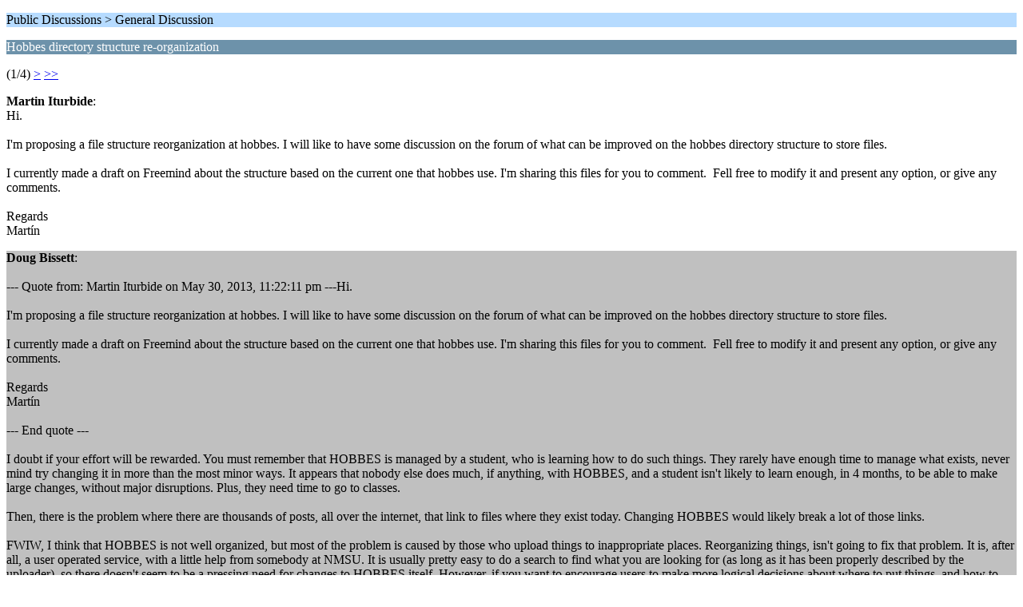

--- FILE ---
content_type: text/html; charset=UTF-8
request_url: https://www.os2world.com/forum/index.php/topic,125.0/wap2.html?PHPSESSID=go56l8322lgoh4bglp0qr0e7pf
body_size: 2970
content:
<?xml version="1.0" encoding="UTF-8"?>
<!DOCTYPE html PUBLIC "-//WAPFORUM//DTD XHTML Mobile 1.0//EN" "http://www.wapforum.org/DTD/xhtml-mobile10.dtd">
<html xmlns="http://www.w3.org/1999/xhtml">
	<head>
		<title>Hobbes directory structure re-organization</title>
		<link rel="canonical" href="https://www.os2world.com/forum/index.php?topic=125.0" />
		<link rel="stylesheet" href="https://www.os2world.com/forum/Themes/default/css/wireless.css" type="text/css" />
	</head>
	<body>
		<p class="titlebg">Public Discussions > General Discussion</p>
		<p class="catbg">Hobbes directory structure re-organization</p>
		<p class="windowbg">(1/4) <a href="https://www.os2world.com/forum/index.php/topic,125.5/wap2.html?PHPSESSID=go56l8322lgoh4bglp0qr0e7pf">&gt;</a> <a href="https://www.os2world.com/forum/index.php/topic,125.15/wap2.html?PHPSESSID=go56l8322lgoh4bglp0qr0e7pf">&gt;&gt;</a> </p>
		<p class="windowbg">
			<strong>Martin Iturbide</strong>:
			<br />
			Hi. <br /><br />I'm proposing a file structure reorganization at hobbes. I will like to have some discussion on the forum of what can be improved on the hobbes directory structure to store files. <br /><br />I currently made a draft on Freemind about the structure based on the current one that hobbes use. I'm sharing this files for you to comment.&nbsp; Fell free to modify it and present any option, or give any comments. <br /><br />Regards<br />Martín
		</p>
		<p class="windowbg2">
			<strong>Doug Bissett</strong>:
			<br />
			<br />--- Quote from: Martin Iturbide on May 30, 2013, 11:22:11 pm ---Hi. <br /><br />I'm proposing a file structure reorganization at hobbes. I will like to have some discussion on the forum of what can be improved on the hobbes directory structure to store files. <br /><br />I currently made a draft on Freemind about the structure based on the current one that hobbes use. I'm sharing this files for you to comment.&nbsp; Fell free to modify it and present any option, or give any comments. <br /><br />Regards<br />Martín<br /><br />--- End quote ---<br /><br />I doubt if your effort will be rewarded. You must remember that HOBBES is managed by a student, who is learning how to do such things. They rarely have enough time to manage what exists, never mind try changing it in more than the most minor ways. It appears that nobody else does much, if anything, with HOBBES, and a student isn't likely to learn enough, in 4 months, to be able to make large changes, without major disruptions. Plus, they need time to go to classes.<br /><br />Then, there is the problem where there are thousands of posts, all over the internet, that link to files where they exist today. Changing HOBBES would likely break a lot of those links.<br /><br />FWIW, I think that HOBBES is not well organized, but most of the problem is caused by those who upload things to inappropriate places. Reorganizing things, isn't going to fix that problem. It is, after all, a user operated service, with a little help from somebody at NMSU. It is usually pretty easy to do a search to find what you are looking for (as long as it has been properly described by the uploader), so there doesn't seem to be a pressing need for changes to HOBBES itself. However, if you want to encourage users to make more logical decisions about where to put things, and how to properly package (and describe) what they upload, the problem may be fixed, eventually. The other thing that could help, is to document all of the obsolete software that is at HOBBES, and see about getting rid of some of the overhead. Of course, as soon as something is removed, somebody will be looking for it.<br /><br />Overall, I am very impressed with the way that HOBBES works, today. It is certainly not perfect, but it is better than most file repositories.
		</p>
		<p class="windowbg">
			<strong>Dave Yeo</strong>:
			<br />
			I have to agree with Doug, and will add that the Hobbes today is much better then in the past. Some examples,<br />Here is an example from 1992, http://stuff.mit.edu/afs/sipb/project/os2/ftp/. Today it would probably be the develop subdirectory, all programs are archived with zoo, newest GCC is 2.2.2, much won't even run without recompiling or LIBPATHSTRICT along with the ancient EMX dll. In many ways a mess but interesting.<br />A couple of years later and it had changed quite a bit and the old stuff was gone, http://cd.textfiles.com/hobbesos2/. Everything there has been lost due to a re-organization and that is another problem with suggesting re-organization, be horrible if some student wiped it to start over.<br />More interesting CDs including a few more Hobbes archives at http://cd.textfiles.com/directory.html. Shame they don't have a LEO archive as that was the other large OS/2 repository before they lost everything in a crash&nbsp; :-[
		</p>
		<p class="windowbg2">
			<strong>Martin Iturbide</strong>:
			<br />
			Hi<br /><br />I understand your points, but I was offered an opportunity to improve hobbes and I think I must try at least to take the opportunity. <br />&nbsp;<br />I take notice of the points:<br /><br />1) What about the sites linking hobbes files?<br />2) We must encourage the file contributors to upload the files in the right places. <br />3) We need more active administration/moderation of the site. (to organize files)<br />4) Search is a very important service of the site. <br />5) If a migration/update happens, don't lost any files.<br /><br />Doug, do you know the skills of the people involved at hobbes today? or you are just telling about your experience some time ago. I don't think we must disqualify nobody, specially when it is a community effort and nobody is paying hobbes to be online.&nbsp; <br /><br />My general question remains open for everyone. Do you want to help (or at least try) to reorganize hobbes directory structure to have a more modern site? Please check the structure I created and give me feedback about the structure. <br /><br />Regards<br /><br />
		</p>
		<p class="windowbg">
			<strong>Pete</strong>:
			<br />
			Hi Guys<br /><br />Probably the most useful change would be getting hobbes internal linking to work.<br /><br />The classic example is the link Return to homepage at the bottom of each webpage which does *not* return to homepage - http://hobbes.nmsu.edu/ - but instead reloads whatever page you are currently viewing. Some example urls that have this problem (it is the same problem on every page on the website I&#039;ve visited):-<br /><br />http://hobbes.nmsu.edu/h-browse.php?dir=/pub/os2<br />http://hobbes.nmsu.edu/h-browse.php?dir=/pub/os2/games<br />http://hobbes.nmsu.edu/h-browse.php?dir=/pub/incoming&amp;sort=date<br /><br /><br />Martins structure looks OK to me - but I claim no expertise in these matters.<br /><br /><br />Regards<br /><br />Pete
		</p>
		<p class="titlebg">Navigation</p>
		<p class="windowbg">[0] <a href="https://www.os2world.com/forum/index.php/board,1.0/wap2.html?PHPSESSID=go56l8322lgoh4bglp0qr0e7pf" accesskey="0">Message Index</a></p>
		<p class="windowbg">[#] <a href="https://www.os2world.com/forum/index.php/topic,125.5/wap2.html?PHPSESSID=go56l8322lgoh4bglp0qr0e7pf" accesskey="#">Next page</a></p>
		<a href="https://www.os2world.com/forum/index.php/topic,125.0/nowap.html?PHPSESSID=go56l8322lgoh4bglp0qr0e7pf" rel="nofollow">Go to full version</a>
	</body>
</html>